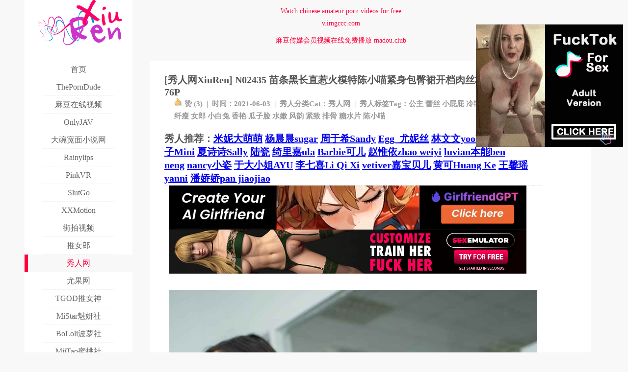

--- FILE ---
content_type: text/html
request_url: http://www.xiuren.org/XiuRen-N02435.html
body_size: 7111
content:
<!DOCTYPE html PUBLIC "-//W3C//DTD XHTML 1.0 Strict//EN" "http://www.w3.org/TR/xhtml1/DTD/xhtml1-strict.dtd">
<html xmlns="http://www.w3.org/1999/xhtml" xml:lang="zh-CN" lang="zh-CN">
<head>
<meta http-equiv="Content-Type" content="text/html; charset=utf-8" />
<meta name="juicyads-site-verification" content="b21af78b7495cd216d561550391163ca">
<title>[秀人网XiuRen] N02435 苗条黑长直惹火模特陈小喵紧身包臀裙开档肉丝极品诱惑写真 76P - 秀人网 XiuRen.org</title>
<link rel="shortcut icon" href="http://www.xiuren.org/favicon.ico" type="image/x-icon" />
<link rel="apple-touch-icon" href="touch-icon-iphone.png">
<link rel="apple-touch-icon" sizes="76x76" href="touch-icon-ipad.png">
<link rel="apple-touch-icon" sizes="120x120" href="touch-icon-iphone-retina.png">
<link rel="apple-touch-icon" sizes="152x152" href="touch-icon-ipad-retina.png">
<link rel="apple-touch-icon" sizes="180x180" href="touch-icon-iphone-6-plus.png">
<link rel="stylesheet" type="text/css" href="http://www.xiuren.org/style.css" />
<script src="http://www.xiuren.org/jquery.min.js"></script>
<script src="http://www.xiuren.org/common.js"></script>
<!--[if IE 6]>
	<script src="//letskillie6.googlecode.com/svn/trunk/2/zh_CN.js"></script>
<![endif]-->
<link rel="stylesheet" type="text/css" href="http://www.xiuren.org/jquery.fancybox.css" />
<meta name="description" content="[秀人网XiuRen] N02435 苗条黑长直惹火模特陈小喵紧身包臀裙开档肉丝极品诱惑写真 76P" />
<meta name="keywords" content="公主,蕾丝,小屁屁,冷艳,风骚,露出,内衣,纤瘦,女郎,小白兔,香艳,瓜子脸,水嫩,风韵,紧致,排骨,糖水片,陈小喵" />
<link rel="alternate" type="application/rss+xml" title="RSS 2.0" href="http://www.xiuren.org/feed/XiuRen-N02435.html" />
<link rel="alternate" type="application/rdf+xml" title="RSS 1.0" href="http://www.xiuren.org/feed/rss/XiuRen-N02435.html" />
</head>
<body>

<div id="wrap">
	<div id="announcement"><div class="gonggao">Watch chinese amateur porn videos for free<br><b>v.imgccc.com</b></div></div>
	<div id="announcement"><div class="gonggao">麻豆传媒会员视频在线免费播放  <b>madou.club</b></div></div>
	<div id="announcement"><script type="text/javascript" data-cfasync="false" async src="https://poweredby.jads.co/js/jads.js"></script>
<ins id="594658" data-width="890" data-height="18"></ins>
<script type="text/javascript" data-cfasync="false" async>(adsbyjuicy = window.adsbyjuicy || []).push({'adzone':594658});</script>
	</div>
	<div id="menu">
		<a href="http://www.xiuren.org/"><img src="http://www.xiuren.org/logo.png" width="220" height="100"/></a>
		<ul class="out">
			
			<li>
				<a href="http://www.xiuren.org/"><span class="line">首页</span></a>
				<li><a rel="nofollow" target="_blank" href="https://theporndude.com"><span class="line">ThePornDude</span></a></li>
				<li><a rel="nofollow" target="_blank" href="https://madou.club"><span class="line">麻豆在线视频</span></a></li>
				<li><a rel="nofollow" target="_blank" href="https://www.onlyjav.net"><span class="line">OnlyJAV</span></a></li>
				<li><a rel="nofollow" target="_blank" href="https://dwkm.xyz"><span class="line">大碗宽面小说网</span></a></li>
				<li><a rel="nofollow" target="_blank" href="https://www.rainylips.com"><span class="line">Rainylips</span></a></li>
				<li><a rel="nofollow" target="_blank" href="https://www.pinkvr.net"><span class="line">PinkVR</span></a></li>
				<li><a rel="nofollow" target="_blank" href="https://www.slutgo.com"><span class="line">SlutGo</span></a></li>
				<li><a rel="nofollow" target="_blank" href="http://www.xxmotion.com"><span class="line">XXMotion</span></a></li>
				<li><a rel="nofollow" target="_blank" href="http://www.jiepai69.com"><span class="line">街拍视频</span></a></li>
				<ul class="in">
															<li><a href="http://www.xiuren.org/category/TuiGirl.html" ><span class="line">推女郎</span></a></li>
										<li class="current"><a href="http://www.xiuren.org/category/XiuRen.html" ><span class="line">秀人网</span></a></li>
										<li><a href="http://www.xiuren.org/category/ugirls.html" ><span class="line">尤果网</span></a></li>
										<li><a href="http://www.xiuren.org/category/tgod.html" ><span class="line">TGOD推女神</span></a></li>
										<li><a href="http://www.xiuren.org/category/mistar.html" ><span class="line">MiStar魅妍社</span></a></li>
										<li><a href="http://www.xiuren.org/category/bololi.html" ><span class="line">BoLoli波萝社</span></a></li>
										<li><a href="http://www.xiuren.org/category/miitao.html" ><span class="line">MiiTao蜜桃社</span></a></li>
										<li><a href="http://www.xiuren.org/category/mfstar.html" ><span class="line">MFStar模范学院</span></a></li>
										<li><a href="http://www.xiuren.org/category/youwu.html" ><span class="line">YouWu尤物馆</span></a></li>
										<li><a href="http://www.xiuren.org/category/imiss.html" ><span class="line">IMISS爱蜜社</span></a></li>
										<li><a href="http://www.xiuren.org/category/feilin.html" ><span class="line">FEILIN嗲囡囡</span></a></li>
										<li><a href="http://www.xiuren.org/category/LeYuan.html" ><span class="line">LeYuan星乐园</span></a></li>
										<li><a href="http://www.xiuren.org/category/HuaYan.html" ><span class="line">HuaYan花の颜</span></a></li>
										<li><a href="http://www.xiuren.org/category/kelagirls.html" ><span class="line">KelaGirls</span></a></li>
										<li><a href="http://www.xiuren.org/category/wings.html" ><span class="line">WingS影私荟</span></a></li>
										<li><a href="http://www.xiuren.org/category/candy.html" ><span class="line">CANDY糖果画报</span></a></li>
										<li><a href="http://www.xiuren.org/category/toutiaogirls.html" ><span class="line">头条女神</span></a></li>
										<li><a href="http://www.xiuren.org/category/legbaby.html" ><span class="line">LegBaby美腿宝贝</span></a></li>
										<li><a href="http://www.xiuren.org/category/vgirlmm.html" ><span class="line">V女郎</span></a></li>
										<li><a href="http://www.xiuren.org/category/rayshen.html" ><span class="line">Rayshen</span></a></li>
										<li><a href="http://www.xiuren.org/category/uxing.html" ><span class="line">优星馆</span></a></li>
										<li><a href="http://www.xiuren.org/category/XiuRen-Video.html" ><span class="line">秀人视频</span></a></li>
										<li><a href="http://www.xiuren.org/category/AISS.html" ><span class="line">AISS爱丝</span></a></li>
										<li><a href="http://www.xiuren.org/category/ru1mm.html" ><span class="line">如壹写真</span></a></li>
										<li><a href="http://www.xiuren.org/category/donggan.html" ><span class="line">动感小站</span></a></li>
										<li><a href="http://www.xiuren.org/category/rosi-shipin.html" ><span class="line">ROSI视频</span></a></li>
									</ul>
			</li>
			<li><a rel="tag" href="http://www.xiuren.org/tag/makemodel.html"><span class="line">MakeModel</span></a></li>
			<li><a rel="tag" href="http://www.xiuren.org/tag/MyGirl.html"><span class="line">MyGirl</span></a></li>
			<li><a rel="tag" href="http://www.xiuren.org/tag/推女郎视频.html"><span class="line">推女郎视频</span></a></li>
			
            						<li><a href="http://www.xiuren.org/Archives.html" title="删前留名"><span class="line">删前留名</span></a></li>
						<li><a href="http://www.xiuren.org/guestbook.html" title="留言板"><span class="line">留言板</span></a></li>
						<li><a href="mailto:admin@xiuren.org"><span class="line">联系秀人</span></a></li>
		</ul>
		<form id="search" method="post" action="/">
			<input type="text" name="s" value="搜索..." onfocus="if (value =='搜索...'){value =''}" onblur="if (value ==''){value='搜索...'}" x-webkit-speech lang="zh-CN" />
		</form>
	</div>
	<div id="menur">
<script async type="application/javascript" src="https://a.magsrv.com/ad-provider.js"></script> 
 <ins class="eas6a97888e" data-zoneid="4160298"></ins> 
 <script>(AdProvider = window.AdProvider || []).push({"serve": {}});</script>
<!-- JuicyAds v3.1 -->
<script type="text/javascript" data-cfasync="false" async src="https://poweredby.jads.co/js/jads.js"></script>
<ins id="594059" data-width="300" data-height="262"></ins>
<script type="text/javascript" data-cfasync="false" async>(adsbyjuicy = window.adsbyjuicy || []).push({'adzone':594059});</script>
<!--JuicyAds END-->
	</div>

    <div id="main">
		<div id="post">
			<div id="bannerHead">
    		</div>
			<div id="title">
				<h1>[秀人网XiuRen] N02435 苗条黑长直惹火模特陈小喵紧身包臀裙开档肉丝极品诱惑写真 76P</h1>
				<div class="date"><a href="javascript:;" class="post-like" data-pid="15663"><i class="fa-thumbs-up"></i>赞 (<span>3</span>)</a>&nbsp;&nbsp;|&nbsp;&nbsp;时间：2021-06-03&nbsp;&nbsp;|&nbsp;&nbsp;秀人分类Cat：<a href="http://www.xiuren.org/category/XiuRen.html">秀人网</a>&nbsp;&nbsp;|&nbsp;&nbsp;秀人标签Tag：<a href="http://www.xiuren.org/tag/%E5%85%AC%E4%B8%BB.html">公主</a> <a href="http://www.xiuren.org/tag/%E8%95%BE%E4%B8%9D.html">蕾丝</a> <a href="http://www.xiuren.org/tag/%E5%B0%8F%E5%B1%81%E5%B1%81.html">小屁屁</a> <a href="http://www.xiuren.org/tag/%E5%86%B7%E8%89%B3.html">冷艳</a> <a href="http://www.xiuren.org/tag/%E9%A3%8E%E9%AA%9A.html">风骚</a> <a href="http://www.xiuren.org/tag/%E9%9C%B2%E5%87%BA.html">露出</a> <a href="http://www.xiuren.org/tag/%E5%86%85%E8%A1%A3.html">内衣</a> <a href="http://www.xiuren.org/tag/%E7%BA%A4%E7%98%A6.html">纤瘦</a> <a href="http://www.xiuren.org/tag/%E5%A5%B3%E9%83%8E.html">女郎</a> <a href="http://www.xiuren.org/tag/%E5%B0%8F%E7%99%BD%E5%85%94.html">小白兔</a> <a href="http://www.xiuren.org/tag/%E9%A6%99%E8%89%B3.html">香艳</a> <a href="http://www.xiuren.org/tag/%E7%93%9C%E5%AD%90%E8%84%B8.html">瓜子脸</a> <a href="http://www.xiuren.org/tag/%E6%B0%B4%E5%AB%A9.html">水嫩</a> <a href="http://www.xiuren.org/tag/%E9%A3%8E%E9%9F%B5.html">风韵</a> <a href="http://www.xiuren.org/tag/%E7%B4%A7%E8%87%B4.html">紧致</a> <a href="http://www.xiuren.org/tag/%E6%8E%92%E9%AA%A8.html">排骨</a> <a href="http://www.xiuren.org/tag/%E7%B3%96%E6%B0%B4%E7%89%87.html">糖水片</a> <a href="http://www.xiuren.org/tag/%E9%99%88%E5%B0%8F%E5%96%B5.html">陈小喵</a></div>
				<h1>秀人推荐：<a href="http://www.xiuren.org/tag/米妮大萌萌.html">米妮大萌萌</a>&nbsp;<a href="http://www.xiuren.org/tag/杨晨晨sugar.html">杨晨晨sugar</a>&nbsp;<a href="http://www.xiuren.org/tag/周于希Sandy.html">周于希Sandy</a>&nbsp;<a href="http://www.xiuren.org/tag/Egg_尤妮丝.html">Egg_尤妮丝</a>&nbsp;<a href="http://www.xiuren.org/tag/林文文yooki.html">林文文yooki</a>&nbsp;<a href="http://www.xiuren.org/tag/月音瞳.html">月音瞳</a>&nbsp;<a href="http://www.xiuren.org/tag/糯美子Mini.html">糯美子Mini</a>&nbsp;<a href="http://www.xiuren.org/tag/夏诗诗Sally.html">夏诗诗Sally</a>&nbsp;<a href="http://www.xiuren.org/tag/陆瓷.html">陆瓷</a>&nbsp;<a href="http://www.xiuren.org/tag/绮里嘉ula.html">绮里嘉ula</a>&nbsp;<a href="http://www.xiuren.org/tag/Barbie可儿.html">Barbie可儿</a>&nbsp;<a href="http://www.xiuren.org/tag/赵惟依.html">赵惟依zhao weiyi</a>&nbsp;<a href="http://www.xiuren.org/tag/luvian本能.html">luvian本能ben neng</a>&nbsp;<a href="http://www.xiuren.org/tag/nancy小姿.html">nancy小姿</a>&nbsp;<a href="http://www.xiuren.org/tag/于大小姐AYU.html">于大小姐AYU</a>&nbsp;<a href="http://www.xiuren.org/tag/七喜.html">李七喜Li Qi Xi</a>&nbsp;<a href="http://www.xiuren.org/tag/vetiver嘉宝贝儿.html">vetiver嘉宝贝儿</a>&nbsp;<a href="http://www.xiuren.org/tag/黄可.html">黄可Huang Ke</a>&nbsp;<a href="http://www.xiuren.org/tag/王馨瑶.html">王馨瑶yanni</a>&nbsp;<a href="http://www.xiuren.org/tag/潘娇娇.html">潘娇娇pan jiaojiao</a></h1>
			</div>
			<div id="bannerIn">
<!-- JuicyAds v3.1 -->
<script type="text/javascript" data-cfasync="false" async src="https://poweredby.jads.co/js/jads.js"></script>
<ins id="594656" data-width="728" data-height="102"></ins>
<script type="text/javascript" data-cfasync="false" async>(adsbyjuicy = window.adsbyjuicy || []).push({'adzone':594656});</script>
<!--JuicyAds END-->
<script async type="application/javascript" src="https://a.magsrv.com/ad-provider.js"></script> 
 <ins class="eas6a97888e" data-zoneid="2609903"></ins> 
 <script>(AdProvider = window.AdProvider || []).push({"serve": {}});</script>
<a href="https://t.mobtyb.com/yw1gfddfuo?url_id=0&aff_id=3737&offer_id=6132&bo=3511,3512,3521,3522&source=xr&file_id=377319" target="_blank"><img src="https://www.imglnkd.com/6132/008308A_SXEM_18_ALL_EN_125_L.gif" width="728" height="90" border="0" /></a>
			</div>
			<div class="post">
				<p><a href="http://www.xiuren.org/images/2021/06/1787430080.jpg" title="点击查看原图" target="_blank"><img src="http://www.xiuren.org/images/2021/06/1787430080.jpg" alt="0044.jpg" /></a><br />
<a href="http://www.xiuren.org/XiuRen-N02435-download.html" target="_blank"><img src="http://www.xiuren.org/img/download_all.gif" alt="点击下载原图" /></a><br />
<span class = "photoThum" ><a href="http://www.xiuren.org/xiuren2/XiuRen-N02435/0001.jpg" title = "1800-1200-99840" ><img src = "http://www.xiuren.org/xiuren2/XiuRen-N02435/Thum/Thum-0001.jpg" alt = "0001.jpg" width = "133" height = "88" /></a></span>
<span class = "photoThum" ><a href="http://www.xiuren.org/xiuren2/XiuRen-N02435/0002.jpg" title = "1194-1800-95936" ><img src = "http://www.xiuren.org/xiuren2/XiuRen-N02435/Thum/Thum-0002.jpg" alt = "0002.jpg" width = "133" height = "200" /></a></span>
<span class = "photoThum" ><a href="http://www.xiuren.org/xiuren2/XiuRen-N02435/0003.jpg" title = "1150-1800-94479" ><img src = "http://www.xiuren.org/xiuren2/XiuRen-N02435/Thum/Thum-0003.jpg" alt = "0003.jpg" width = "133" height = "208" /></a></span>
<span class = "photoThum" ><a href="http://www.xiuren.org/xiuren2/XiuRen-N02435/0004.jpg" title = "1138-1800-67511" ><img src = "http://www.xiuren.org/xiuren2/XiuRen-N02435/Thum/Thum-0004.jpg" alt = "0004.jpg" width = "133" height = "210" /></a></span>
<span class = "photoThum" ><a href="http://www.xiuren.org/xiuren2/XiuRen-N02435/0005.jpg" title = "1160-1800-72043" ><img src = "http://www.xiuren.org/xiuren2/XiuRen-N02435/Thum/Thum-0005.jpg" alt = "0005.jpg" width = "133" height = "206" /></a></span>
<span class = "photoThum" ><a href="http://www.xiuren.org/xiuren2/XiuRen-N02435/0006.jpg" title = "1121-1800-76897" ><img src = "http://www.xiuren.org/xiuren2/XiuRen-N02435/Thum/Thum-0006.jpg" alt = "0006.jpg" width = "133" height = "213" /></a></span>
<span class = "photoThum" ><a href="http://www.xiuren.org/xiuren2/XiuRen-N02435/0007.jpg" title = "1200-1800-70428" ><img src = "http://www.xiuren.org/xiuren2/XiuRen-N02435/Thum/Thum-0007.jpg" alt = "0007.jpg" width = "133" height = "199" /></a></span>
<span class = "photoThum" ><a href="http://www.xiuren.org/xiuren2/XiuRen-N02435/0008.jpg" title = "1200-1800-70449" ><img src = "http://www.xiuren.org/xiuren2/XiuRen-N02435/Thum/Thum-0008.jpg" alt = "0008.jpg" width = "133" height = "199" /></a></span>
<span class = "photoThum" ><a href="http://www.xiuren.org/xiuren2/XiuRen-N02435/0009.jpg" title = "1200-1800-70658" ><img src = "http://www.xiuren.org/xiuren2/XiuRen-N02435/Thum/Thum-0009.jpg" alt = "0009.jpg" width = "133" height = "199" /></a></span>
<span class = "photoThum" ><a href="http://www.xiuren.org/xiuren2/XiuRen-N02435/0010.jpg" title = "1154-1800-92114" ><img src = "http://www.xiuren.org/xiuren2/XiuRen-N02435/Thum/Thum-0010.jpg" alt = "0010.jpg" width = "133" height = "207" /></a></span>
<span class = "photoThum" ><a href="http://www.xiuren.org/xiuren2/XiuRen-N02435/0011.jpg" title = "1155-1800-108526" ><img src = "http://www.xiuren.org/xiuren2/XiuRen-N02435/Thum/Thum-0011.jpg" alt = "0011.jpg" width = "133" height = "207" /></a></span>
<span class = "photoThum" ><a href="http://www.xiuren.org/xiuren2/XiuRen-N02435/0012.jpg" title = "1200-1800-97299" ><img src = "http://www.xiuren.org/xiuren2/XiuRen-N02435/Thum/Thum-0012.jpg" alt = "0012.jpg" width = "133" height = "199" /></a></span>
<span class = "photoThum" ><a href="http://www.xiuren.org/xiuren2/XiuRen-N02435/0013.jpg" title = "1147-1800-103421" ><img src = "http://www.xiuren.org/xiuren2/XiuRen-N02435/Thum/Thum-0013.jpg" alt = "0013.jpg" width = "133" height = "208" /></a></span>
<span class = "photoThum" ><a href="http://www.xiuren.org/xiuren2/XiuRen-N02435/0014.jpg" title = "1200-1800-81274" ><img src = "http://www.xiuren.org/xiuren2/XiuRen-N02435/Thum/Thum-0014.jpg" alt = "0014.jpg" width = "133" height = "199" /></a></span>
<span class = "photoThum" ><a href="http://www.xiuren.org/xiuren2/XiuRen-N02435/0015.jpg" title = "1200-1800-84206" ><img src = "http://www.xiuren.org/xiuren2/XiuRen-N02435/Thum/Thum-0015.jpg" alt = "0015.jpg" width = "133" height = "199" /></a></span>
<span class = "photoThum" ><a href="http://www.xiuren.org/xiuren2/XiuRen-N02435/0016.jpg" title = "1800-1200-148441" ><img src = "http://www.xiuren.org/xiuren2/XiuRen-N02435/Thum/Thum-0016.jpg" alt = "0016.jpg" width = "133" height = "88" /></a></span>
<span class = "photoThum" ><a href="http://www.xiuren.org/xiuren2/XiuRen-N02435/0017.jpg" title = "1800-1200-119145" ><img src = "http://www.xiuren.org/xiuren2/XiuRen-N02435/Thum/Thum-0017.jpg" alt = "0017.jpg" width = "133" height = "88" /></a></span>
<span class = "photoThum" ><a href="http://www.xiuren.org/xiuren2/XiuRen-N02435/0018.jpg" title = "1200-1800-100348" ><img src = "http://www.xiuren.org/xiuren2/XiuRen-N02435/Thum/Thum-0018.jpg" alt = "0018.jpg" width = "133" height = "199" /></a></span>
<span class = "photoThum" ><a href="http://www.xiuren.org/xiuren2/XiuRen-N02435/0019.jpg" title = "1200-1800-131927" ><img src = "http://www.xiuren.org/xiuren2/XiuRen-N02435/Thum/Thum-0019.jpg" alt = "0019.jpg" width = "133" height = "199" /></a></span>
<span class = "photoThum" ><a href="http://www.xiuren.org/xiuren2/XiuRen-N02435/0020.jpg" title = "1200-1800-74072" ><img src = "http://www.xiuren.org/xiuren2/XiuRen-N02435/Thum/Thum-0020.jpg" alt = "0020.jpg" width = "133" height = "199" /></a></span>
<span class = "photoThum" ><a href="http://www.xiuren.org/xiuren2/XiuRen-N02435/0021.jpg" title = "1200-1800-103156" ><img src = "http://www.xiuren.org/xiuren2/XiuRen-N02435/Thum/Thum-0021.jpg" alt = "0021.jpg" width = "133" height = "199" /></a></span>
<span class = "photoThum" ><a href="http://www.xiuren.org/xiuren2/XiuRen-N02435/0022.jpg" title = "1200-1800-97417" ><img src = "http://www.xiuren.org/xiuren2/XiuRen-N02435/Thum/Thum-0022.jpg" alt = "0022.jpg" width = "133" height = "199" /></a></span>
<span class = "photoThum" ><a href="http://www.xiuren.org/xiuren2/XiuRen-N02435/0023.jpg" title = "1200-1800-98837" ><img src = "http://www.xiuren.org/xiuren2/XiuRen-N02435/Thum/Thum-0023.jpg" alt = "0023.jpg" width = "133" height = "199" /></a></span>
<span class = "photoThum" ><a href="http://www.xiuren.org/xiuren2/XiuRen-N02435/0024.jpg" title = "1200-1800-76761" ><img src = "http://www.xiuren.org/xiuren2/XiuRen-N02435/Thum/Thum-0024.jpg" alt = "0024.jpg" width = "133" height = "199" /></a></span>
<span class = "photoThum" ><a href="http://www.xiuren.org/xiuren2/XiuRen-N02435/0025.jpg" title = "1200-1800-68917" ><img src = "http://www.xiuren.org/xiuren2/XiuRen-N02435/Thum/Thum-0025.jpg" alt = "0025.jpg" width = "133" height = "199" /></a></span>
<span class = "photoThum" ><a href="http://www.xiuren.org/xiuren2/XiuRen-N02435/0026.jpg" title = "1200-1800-84690" ><img src = "http://www.xiuren.org/xiuren2/XiuRen-N02435/Thum/Thum-0026.jpg" alt = "0026.jpg" width = "133" height = "199" /></a></span>
<span class = "photoThum" ><a href="http://www.xiuren.org/xiuren2/XiuRen-N02435/0027.jpg" title = "1200-1800-91285" ><img src = "http://www.xiuren.org/xiuren2/XiuRen-N02435/Thum/Thum-0027.jpg" alt = "0027.jpg" width = "133" height = "199" /></a></span>
<span class = "photoThum" ><a href="http://www.xiuren.org/xiuren2/XiuRen-N02435/0028.jpg" title = "1200-1800-91328" ><img src = "http://www.xiuren.org/xiuren2/XiuRen-N02435/Thum/Thum-0028.jpg" alt = "0028.jpg" width = "133" height = "199" /></a></span>
<span class = "photoThum" ><a href="http://www.xiuren.org/xiuren2/XiuRen-N02435/0029.jpg" title = "1200-1800-77708" ><img src = "http://www.xiuren.org/xiuren2/XiuRen-N02435/Thum/Thum-0029.jpg" alt = "0029.jpg" width = "133" height = "199" /></a></span>
<span class = "photoThum" ><a href="http://www.xiuren.org/xiuren2/XiuRen-N02435/0030.jpg" title = "1200-1800-74996" ><img src = "http://www.xiuren.org/xiuren2/XiuRen-N02435/Thum/Thum-0030.jpg" alt = "0030.jpg" width = "133" height = "199" /></a></span>
<span class = "photoThum" ><a href="http://www.xiuren.org/xiuren2/XiuRen-N02435/0031.jpg" title = "1200-1800-75263" ><img src = "http://www.xiuren.org/xiuren2/XiuRen-N02435/Thum/Thum-0031.jpg" alt = "0031.jpg" width = "133" height = "199" /></a></span>
<span class = "photoThum" ><a href="http://www.xiuren.org/xiuren2/XiuRen-N02435/0032.jpg" title = "1200-1800-76359" ><img src = "http://www.xiuren.org/xiuren2/XiuRen-N02435/Thum/Thum-0032.jpg" alt = "0032.jpg" width = "133" height = "199" /></a></span>
<span class = "photoThum" ><a href="http://www.xiuren.org/xiuren2/XiuRen-N02435/0033.jpg" title = "1200-1800-97414" ><img src = "http://www.xiuren.org/xiuren2/XiuRen-N02435/Thum/Thum-0033.jpg" alt = "0033.jpg" width = "133" height = "199" /></a></span>
<span class = "photoThum" ><a href="http://www.xiuren.org/xiuren2/XiuRen-N02435/0034.jpg" title = "1200-1800-97741" ><img src = "http://www.xiuren.org/xiuren2/XiuRen-N02435/Thum/Thum-0034.jpg" alt = "0034.jpg" width = "133" height = "199" /></a></span>
<span class = "photoThum" ><a href="http://www.xiuren.org/xiuren2/XiuRen-N02435/0035.jpg" title = "1800-1200-85608" ><img src = "http://www.xiuren.org/xiuren2/XiuRen-N02435/Thum/Thum-0035.jpg" alt = "0035.jpg" width = "133" height = "88" /></a></span>
<span class = "photoThum" ><a href="http://www.xiuren.org/xiuren2/XiuRen-N02435/0036.jpg" title = "1200-1800-90070" ><img src = "http://www.xiuren.org/xiuren2/XiuRen-N02435/Thum/Thum-0036.jpg" alt = "0036.jpg" width = "133" height = "199" /></a></span>
<span class = "photoThum" ><a href="http://www.xiuren.org/xiuren2/XiuRen-N02435/0037.jpg" title = "1200-1800-90598" ><img src = "http://www.xiuren.org/xiuren2/XiuRen-N02435/Thum/Thum-0037.jpg" alt = "0037.jpg" width = "133" height = "199" /></a></span>
<span class = "photoThum" ><a href="http://www.xiuren.org/xiuren2/XiuRen-N02435/0038.jpg" title = "1200-1800-94269" ><img src = "http://www.xiuren.org/xiuren2/XiuRen-N02435/Thum/Thum-0038.jpg" alt = "0038.jpg" width = "133" height = "199" /></a></span>
<span class = "photoThum" ><a href="http://www.xiuren.org/xiuren2/XiuRen-N02435/0039.jpg" title = "1200-1800-96304" ><img src = "http://www.xiuren.org/xiuren2/XiuRen-N02435/Thum/Thum-0039.jpg" alt = "0039.jpg" width = "133" height = "199" /></a></span>
<span class = "photoThum" ><a href="http://www.xiuren.org/xiuren2/XiuRen-N02435/0040.jpg" title = "1200-1800-93513" ><img src = "http://www.xiuren.org/xiuren2/XiuRen-N02435/Thum/Thum-0040.jpg" alt = "0040.jpg" width = "133" height = "199" /></a></span>
<span class = "photoThum" ><a href="http://www.xiuren.org/xiuren2/XiuRen-N02435/0041.jpg" title = "1200-1800-73379" ><img src = "http://www.xiuren.org/xiuren2/XiuRen-N02435/Thum/Thum-0041.jpg" alt = "0041.jpg" width = "133" height = "199" /></a></span>
<span class = "photoThum" ><a href="http://www.xiuren.org/xiuren2/XiuRen-N02435/0042.jpg" title = "1200-1800-73123" ><img src = "http://www.xiuren.org/xiuren2/XiuRen-N02435/Thum/Thum-0042.jpg" alt = "0042.jpg" width = "133" height = "199" /></a></span>
<span class = "photoThum" ><a href="http://www.xiuren.org/xiuren2/XiuRen-N02435/0043.jpg" title = "1120-1800-99121" ><img src = "http://www.xiuren.org/xiuren2/XiuRen-N02435/Thum/Thum-0043.jpg" alt = "0043.jpg" width = "133" height = "213" /></a></span>
<span class = "photoThum" ><a href="http://www.xiuren.org/xiuren2/XiuRen-N02435/0044.jpg" title = "1200-1800-89942" ><img src = "http://www.xiuren.org/xiuren2/XiuRen-N02435/Thum/Thum-0044.jpg" alt = "0044.jpg" width = "133" height = "199" /></a></span>
<span class = "photoThum" ><a href="http://www.xiuren.org/xiuren2/XiuRen-N02435/0045.jpg" title = "1161-1800-105956" ><img src = "http://www.xiuren.org/xiuren2/XiuRen-N02435/Thum/Thum-0045.jpg" alt = "0045.jpg" width = "133" height = "206" /></a></span>
<span class = "photoThum" ><a href="http://www.xiuren.org/xiuren2/XiuRen-N02435/0046.jpg" title = "1200-1800-116959" ><img src = "http://www.xiuren.org/xiuren2/XiuRen-N02435/Thum/Thum-0046.jpg" alt = "0046.jpg" width = "133" height = "199" /></a></span>
<span class = "photoThum" ><a href="http://www.xiuren.org/xiuren2/XiuRen-N02435/0047.jpg" title = "1200-1800-67875" ><img src = "http://www.xiuren.org/xiuren2/XiuRen-N02435/Thum/Thum-0047.jpg" alt = "0047.jpg" width = "133" height = "199" /></a></span>
<span class = "photoThum" ><a href="http://www.xiuren.org/xiuren2/XiuRen-N02435/0048.jpg" title = "1200-1800-81209" ><img src = "http://www.xiuren.org/xiuren2/XiuRen-N02435/Thum/Thum-0048.jpg" alt = "0048.jpg" width = "133" height = "199" /></a></span>
<span class = "photoThum" ><a href="http://www.xiuren.org/xiuren2/XiuRen-N02435/0049.jpg" title = "1200-1800-69417" ><img src = "http://www.xiuren.org/xiuren2/XiuRen-N02435/Thum/Thum-0049.jpg" alt = "0049.jpg" width = "133" height = "199" /></a></span>
<span class = "photoThum" ><a href="http://www.xiuren.org/xiuren2/XiuRen-N02435/0050.jpg" title = "1200-1800-71934" ><img src = "http://www.xiuren.org/xiuren2/XiuRen-N02435/Thum/Thum-0050.jpg" alt = "0050.jpg" width = "133" height = "199" /></a></span>
<span class = "photoThum" ><a href="http://www.xiuren.org/xiuren2/XiuRen-N02435/0051.jpg" title = "1200-1800-68440" ><img src = "http://www.xiuren.org/xiuren2/XiuRen-N02435/Thum/Thum-0051.jpg" alt = "0051.jpg" width = "133" height = "199" /></a></span>
<span class = "photoThum" ><a href="http://www.xiuren.org/xiuren2/XiuRen-N02435/0052.jpg" title = "1200-1800-73614" ><img src = "http://www.xiuren.org/xiuren2/XiuRen-N02435/Thum/Thum-0052.jpg" alt = "0052.jpg" width = "133" height = "199" /></a></span>
<span class = "photoThum" ><a href="http://www.xiuren.org/xiuren2/XiuRen-N02435/0053.jpg" title = "1800-1200-50196" ><img src = "http://www.xiuren.org/xiuren2/XiuRen-N02435/Thum/Thum-0053.jpg" alt = "0053.jpg" width = "133" height = "88" /></a></span>
<span class = "photoThum" ><a href="http://www.xiuren.org/xiuren2/XiuRen-N02435/0054.jpg" title = "1800-1200-77476" ><img src = "http://www.xiuren.org/xiuren2/XiuRen-N02435/Thum/Thum-0054.jpg" alt = "0054.jpg" width = "133" height = "88" /></a></span>
<span class = "photoThum" ><a href="http://www.xiuren.org/xiuren2/XiuRen-N02435/0055.jpg" title = "1200-1800-76575" ><img src = "http://www.xiuren.org/xiuren2/XiuRen-N02435/Thum/Thum-0055.jpg" alt = "0055.jpg" width = "133" height = "199" /></a></span>
<span class = "photoThum" ><a href="http://www.xiuren.org/xiuren2/XiuRen-N02435/0056.jpg" title = "1157-1800-90121" ><img src = "http://www.xiuren.org/xiuren2/XiuRen-N02435/Thum/Thum-0056.jpg" alt = "0056.jpg" width = "133" height = "206" /></a></span>
<span class = "photoThum" ><a href="http://www.xiuren.org/xiuren2/XiuRen-N02435/0057.jpg" title = "1200-1800-78313" ><img src = "http://www.xiuren.org/xiuren2/XiuRen-N02435/Thum/Thum-0057.jpg" alt = "0057.jpg" width = "133" height = "199" /></a></span>
<span class = "photoThum" ><a href="http://www.xiuren.org/xiuren2/XiuRen-N02435/0058.jpg" title = "1200-1800-74214" ><img src = "http://www.xiuren.org/xiuren2/XiuRen-N02435/Thum/Thum-0058.jpg" alt = "0058.jpg" width = "133" height = "199" /></a></span>
<span class = "photoThum" ><a href="http://www.xiuren.org/xiuren2/XiuRen-N02435/0059.jpg" title = "1200-1800-112501" ><img src = "http://www.xiuren.org/xiuren2/XiuRen-N02435/Thum/Thum-0059.jpg" alt = "0059.jpg" width = "133" height = "199" /></a></span>
<span class = "photoThum" ><a href="http://www.xiuren.org/xiuren2/XiuRen-N02435/0060.jpg" title = "1200-1800-87594" ><img src = "http://www.xiuren.org/xiuren2/XiuRen-N02435/Thum/Thum-0060.jpg" alt = "0060.jpg" width = "133" height = "199" /></a></span>
<span class = "photoThum" ><a href="http://www.xiuren.org/xiuren2/XiuRen-N02435/0061.jpg" title = "1200-1800-76124" ><img src = "http://www.xiuren.org/xiuren2/XiuRen-N02435/Thum/Thum-0061.jpg" alt = "0061.jpg" width = "133" height = "199" /></a></span>
<span class = "photoThum" ><a href="http://www.xiuren.org/xiuren2/XiuRen-N02435/0062.jpg" title = "1200-1800-71833" ><img src = "http://www.xiuren.org/xiuren2/XiuRen-N02435/Thum/Thum-0062.jpg" alt = "0062.jpg" width = "133" height = "199" /></a></span>
<span class = "photoThum" ><a href="http://www.xiuren.org/xiuren2/XiuRen-N02435/0063.jpg" title = "1200-1800-76620" ><img src = "http://www.xiuren.org/xiuren2/XiuRen-N02435/Thum/Thum-0063.jpg" alt = "0063.jpg" width = "133" height = "199" /></a></span>
<span class = "photoThum" ><a href="http://www.xiuren.org/xiuren2/XiuRen-N02435/0064.jpg" title = "1200-1800-74683" ><img src = "http://www.xiuren.org/xiuren2/XiuRen-N02435/Thum/Thum-0064.jpg" alt = "0064.jpg" width = "133" height = "199" /></a></span>
<span class = "photoThum" ><a href="http://www.xiuren.org/xiuren2/XiuRen-N02435/0065.jpg" title = "1200-1800-67769" ><img src = "http://www.xiuren.org/xiuren2/XiuRen-N02435/Thum/Thum-0065.jpg" alt = "0065.jpg" width = "133" height = "199" /></a></span>
<span class = "photoThum" ><a href="http://www.xiuren.org/xiuren2/XiuRen-N02435/0066.jpg" title = "1200-1800-86791" ><img src = "http://www.xiuren.org/xiuren2/XiuRen-N02435/Thum/Thum-0066.jpg" alt = "0066.jpg" width = "133" height = "199" /></a></span>
<span class = "photoThum" ><a href="http://www.xiuren.org/xiuren2/XiuRen-N02435/0067.jpg" title = "1200-1800-110020" ><img src = "http://www.xiuren.org/xiuren2/XiuRen-N02435/Thum/Thum-0067.jpg" alt = "0067.jpg" width = "133" height = "199" /></a></span>
<span class = "photoThum" ><a href="http://www.xiuren.org/xiuren2/XiuRen-N02435/0068.jpg" title = "1200-1800-101773" ><img src = "http://www.xiuren.org/xiuren2/XiuRen-N02435/Thum/Thum-0068.jpg" alt = "0068.jpg" width = "133" height = "199" /></a></span>
<span class = "photoThum" ><a href="http://www.xiuren.org/xiuren2/XiuRen-N02435/0069.jpg" title = "1800-1200-65647" ><img src = "http://www.xiuren.org/xiuren2/XiuRen-N02435/Thum/Thum-0069.jpg" alt = "0069.jpg" width = "133" height = "88" /></a></span>
<span class = "photoThum" ><a href="http://www.xiuren.org/xiuren2/XiuRen-N02435/0070.jpg" title = "1800-1200-58272" ><img src = "http://www.xiuren.org/xiuren2/XiuRen-N02435/Thum/Thum-0070.jpg" alt = "0070.jpg" width = "133" height = "88" /></a></span>
<span class = "photoThum" ><a href="http://www.xiuren.org/xiuren2/XiuRen-N02435/0071.jpg" title = "1200-1800-86915" ><img src = "http://www.xiuren.org/xiuren2/XiuRen-N02435/Thum/Thum-0071.jpg" alt = "0071.jpg" width = "133" height = "199" /></a></span>
<span class = "photoThum" ><a href="http://www.xiuren.org/xiuren2/XiuRen-N02435/0072.jpg" title = "1200-1800-93426" ><img src = "http://www.xiuren.org/xiuren2/XiuRen-N02435/Thum/Thum-0072.jpg" alt = "0072.jpg" width = "133" height = "199" /></a></span>
<span class = "photoThum" ><a href="http://www.xiuren.org/xiuren2/XiuRen-N02435/0073.jpg" title = "1200-1800-91164" ><img src = "http://www.xiuren.org/xiuren2/XiuRen-N02435/Thum/Thum-0073.jpg" alt = "0073.jpg" width = "133" height = "199" /></a></span>
<span class = "photoThum" ><a href="http://www.xiuren.org/xiuren2/XiuRen-N02435/0074.jpg" title = "1200-1800-107586" ><img src = "http://www.xiuren.org/xiuren2/XiuRen-N02435/Thum/Thum-0074.jpg" alt = "0074.jpg" width = "133" height = "199" /></a></span>
<span class = "photoThum" ><a href="http://www.xiuren.org/xiuren2/XiuRen-N02435/0075.jpg" title = "1200-1800-110041" ><img src = "http://www.xiuren.org/xiuren2/XiuRen-N02435/Thum/Thum-0075.jpg" alt = "0075.jpg" width = "133" height = "199" /></a></span>
<span class = "photoThum" ><a href="http://www.xiuren.org/xiuren2/XiuRen-N02435/0076.jpg" title = "1200-1800-98753" ><img src = "http://www.xiuren.org/xiuren2/XiuRen-N02435/Thum/Thum-0076.jpg" alt = "0076.jpg" width = "133" height = "199" /></a></span></p>			</div>
			<div id="bannerOut">
<a href="https://t.mobtyb.com/cecanakb5s?url_id=0&aff_id=3737&offer_id=3664&bo=2779,2778,2777,2776,2775" target="_blank"><img src="https://www.imglnkd.com/3640/003672A_MYFC_18_ALL_EN_30718_E.gif" width="728" height="90" border="0" /></a>
<script async type="application/javascript" src="https://a.magsrv.com/ad-provider.js"></script> 
 <ins class="eas6a97888e" data-zoneid="1587080"></ins> 
 <script>(AdProvider = window.AdProvider || []).push({"serve": {}});</script>			
			</div>
		</div>
		<div id="comments"> 

</div>    </div>


</div>
<div id="footer">
	<div id="bottom">
				<div class="random">
			<h2>相关写真图片 Random lingerie</h2>
			<ul>
				<li><a href="http://www.xiuren.org/ru1mm-001.html">[RU1MM_如壹写真] No.001 [23+1P]</a></li><li><a href="http://www.xiuren.org/tuigirl-051.html">[TuiGirl] 推女郎 第51期 火辣苗条大胸</a></li><li><a href="http://www.xiuren.org/mygirl-173.html">[MyGirl] Vol.173 安静乖巧小妹妹Evely</a></li><li><a href="http://www.xiuren.org/mfstar-063-download.html">[MFStar] Vol.063 水灵骨感宝贝电竞唐嫣</a></li><li><a href="http://www.xiuren.org/miitao-038-download.html">[MiiTao蜜桃社] Vol.038 私房辣模月音瞳</a></li><li><a href="http://www.xiuren.org/youwu-062-download.html">[YouWu] VOL.062 模特合集特刊私拍套图</a></li><li><a href="http://www.xiuren.org/youwu-074.html">[YouWu] VOL.074 腿玩年黑丝兔女郎seve</a></li><li><a href="http://www.xiuren.org/mfstar-138.html">[MFStar] Vol.138 婉约火辣大波少妇李可</a></li><li><a href="http://www.xiuren.org/XiuRen-N01825.html">[秀人网XiuRen] N01825 洋气开朗大波女</a></li><li><a href="http://www.xiuren.org/XiuRen-N02191.html">[秀人网XiuRen] N02191 动人温婉居家宅</a></li>			</ul>
		</div>
				<div class="tag">
			<h2>热门标签 Hot Tags</h2>
			<ul>
				<li><a href="http://www.xiuren.org/tag/%E5%A5%97%E5%9B%BE%E4%B8%8B%E8%BD%BD.html" title="4706 个相关">套图下载</a></li>
<li><a href="http://www.xiuren.org/tag/%E4%B9%8B%E5%90%8E%E5%B9%B2%E4%BA%86%E4%B8%AA%E7%88%BD.html" title="553 个相关">之后干了个爽</a></li>
<li><a href="http://www.xiuren.org/tag/%E5%95%86%E5%8A%A1%E6%8B%8D%E6%91%84.html" title="521 个相关">商务拍摄</a></li>
<li><a href="http://www.xiuren.org/tag/%E9%95%BF%E5%8F%91.html" title="487 个相关">长发</a></li>
<li><a href="http://www.xiuren.org/tag/%E7%99%BD%E8%99%8E.html" title="478 个相关">白虎</a></li>
<li><a href="http://www.xiuren.org/tag/%E5%B9%B4%E8%BD%BB.html" title="477 个相关">年轻</a></li>
<li><a href="http://www.xiuren.org/tag/%E5%A4%96%E5%9B%B4%E5%A5%B3.html" title="475 个相关">外围女</a></li>
<li><a href="http://www.xiuren.org/tag/%E5%86%85%E8%A1%A3.html" title="473 个相关">内衣</a></li>
<li><a href="http://www.xiuren.org/tag/%E6%8A%80%E5%B8%88.html" title="468 个相关">技师</a></li>
<li><a href="http://www.xiuren.org/tag/%E6%91%A9%E6%93%A6%E6%91%A9%E6%93%A6.html" title="463 个相关">摩擦摩擦</a></li>
<li><a href="http://www.xiuren.org/tag/%E5%95%86%E5%8A%A1.html" title="453 个相关">商务</a></li>
<li><a href="http://www.xiuren.org/tag/%E5%85%AC%E4%B8%BB.html" title="450 个相关">公主</a></li>
<li><a href="http://www.xiuren.org/tag/%E8%B4%A5%E7%81%AB.html" title="448 个相关">败火</a></li>
<li><a href="http://www.xiuren.org/tag/%E7%9C%9F%E7%A9%BA.html" title="429 个相关">真空</a></li>
<li><a href="http://www.xiuren.org/tag/%E9%A5%B1%E6%BB%A1.html" title="429 个相关">饱满</a></li>
<li><a href="http://www.xiuren.org/tag/%E5%86%99%E7%9C%9F.html" title="418 个相关">写真</a></li>
<li><a href="http://www.xiuren.org/tag/90%E5%90%8E.html" title="415 个相关">90后</a></li>
<li><a href="http://www.xiuren.org/tag/%E8%BA%AB%E6%9D%90.html" title="363 个相关">身材</a></li>
<li><a href="http://www.xiuren.org/tag/%E6%AC%B2%E5%A5%B3.html" title="361 个相关">欲女</a></li>
<li><a href="http://www.xiuren.org/tag/%E6%8A%A2%E7%9C%BC.html" title="358 个相关">抢眼</a></li>
<li><a href="http://www.xiuren.org/tag/%E6%9B%BC%E5%A6%99.html" title="357 个相关">曼妙</a></li>
<li><a href="http://www.xiuren.org/tag/%E9%BB%91%E8%91%A1%E8%90%84.html" title="346 个相关">黑葡萄</a></li>
<li><a href="http://www.xiuren.org/tag/%E5%B0%8F%E5%A4%AA%E5%A6%B9.html" title="343 个相关">小太妹</a></li>
<li><a href="http://www.xiuren.org/tag/%E9%BC%BB%E8%A1%80.html" title="334 个相关">鼻血</a></li>
<li><a href="http://www.xiuren.org/tag/%E5%A5%B3%E7%94%9F.html" title="328 个相关">女生</a></li>
			</ul>
		</div>
		<div id="copyright">Copyright &copy; 2013-2026 <a href="http://www.xiuren.org">秀人网</a> XiuRen.org - 秀人写真xiuren,<a href="http://www.xiuren.org/category/TuiGirl.html">推女郎</a>tuigirl_美女写真套图下载、预览</div>
	</div>
	<div id="totop">▲</div>
</div>
<script type="text/javascript" src="http://www.xiuren.org/jquery.fancybox.js"></script><script type="text/javascript">jQuery(function($) {$(".post a:has(img)").attr("rel","gallery");$(".post a:has(img)").fancybox();});</script><link rel="stylesheet" type="text/css" href="http://www.xiuren.org/style.css" />
<script type="text/javascript" src="http://www.xiuren.org/jquery.min.js"></script>
<script type="text/javascript" src="http://www.xiuren.org/jquery.fs.macaroon.js"></script>
<script>
    $(".post-like").on("click", function(){
    	var th = $(this);
		var id = th.attr('data-pid');
		var cookies = $.macaroon('_syan_like') || "";
		if (!id || !/^\d{1,10}$/.test(id)) return;
		if (-1 !== cookies.indexOf("," + id + ",")) return alert("您已经赞过了！");
		cookies ? cookies.length >= 160 ? (cookies = cookies.substring(0, cookies.length - 1), cookies = cookies.substr
(1).split(","), cookies.splice(0, 1), cookies.push(id), cookies = cookies.join(","), $.macaroon("_syan_like", "," + cookies + 
",")) : $.macaroon("_syan_like", cookies + id + ",") : $.macaroon("_syan_like", "," + id + ",");
		$.post('http://www.xiuren.org/action/like?up',{
		cid:id
		},function(data){
		th.addClass('actived');
		var zan = th.find('span').text();
		th.find('span').text(parseInt(zan) + 1);
		},'json');
	});
</script>
<div style="display:none">
<script async type="application/javascript" src="https://a.magsrv.com/ad-provider.js"></script> 
 <ins class="eas6a97888e31" data-zoneid="3450869"></ins> 
 <script>(AdProvider = window.AdProvider || []).push({"serve": {}});</script>
<script async type="application/javascript" src="https://a.magsrv.com/ad-provider.js"></script> 
 <ins class="eas6a97888e" data-zoneid="4160310"></ins> 
 <script>(AdProvider = window.AdProvider || []).push({"serve": {}});</script>
<script async type="application/javascript" src="https://a.magsrv.com/ad-provider.js"></script> 
 <ins class="eas6a97888e" data-zoneid="4160324"></ins> 
 <script>(AdProvider = window.AdProvider || []).push({"serve": {}});</script>
<!-- Google tag (gtag.js) -->
<script async src="https://www.googletagmanager.com/gtag/js?id=G-MZQY5TQGEY"></script>
<script>
  window.dataLayer = window.dataLayer || [];
  function gtag(){dataLayer.push(arguments);}
  gtag('js', new Date());

  gtag('config', 'G-MZQY5TQGEY');
</script>
</div>
</body>
</html>

--- FILE ---
content_type: text/html
request_url: https://neverstoprotation.com/iframe/5ecd7b791e80c?iframe&ag_custom_domain=xiuren.org&clickid_exo=ordRHPPHNZNHPLY45c3UzVy0T0ummtnusqrrdK6auVVcsrqpbXSunddU6V0rpXUUTuqmrqpmtdTVLdNZY6V0rp3TuldK6Z0rpXTOdZxpxrPVdrPnxLZdppXRLZvRxrXZNxtdw6Vyuzk3BGEnLpp7ZVWTyudZO6V0rpXSuldK6V0rprK7bZq6K7XOdK6V0rpXSuldK6V0rpXTOldK4sf.fJSIj1D.5znK7OTcEYSculdXrdrbRTLLRXTrnLTVprnvVNvrNTLNdvQ4PsA-&utm_source=pu_r_c
body_size: 612
content:
<!doctype html><html style="margin:0px; padding:0px; width:100%; height:100%; overflow:hidden;"><head><title>-</title></head><body style="margin:0px; padding:0px; background:transparent; width:100%; height:100%;" data-cID="15256" data-cr="2496188"><a href="https://neverstoprotation.com/redirect/?data=[base64]" target="_blank"><img src="https://neverstoprotation.com/bnr/4/ca3/308596/ca3308596aea3bb43a3f99b17e0a8990.png"></a></body></html>
